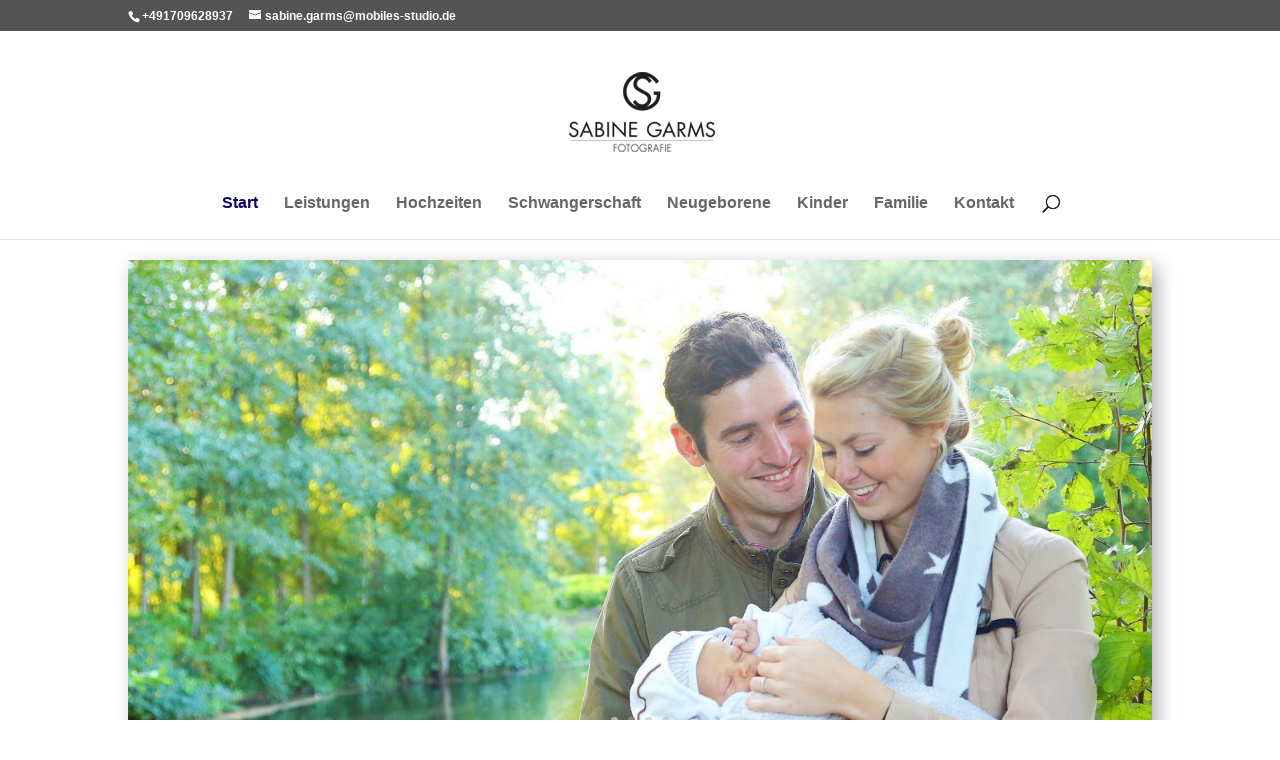

--- FILE ---
content_type: text/javascript
request_url: https://sabinegarms.de/wp-content/plugins/divi-hacks-lite/scripts/dh_snippets.js?ver=1.3
body_size: 1126
content:
jQuery(document).ready(function($){
	var wh = $(window).height(); 
	var mh = $('#main-header').height();
	var th = $('#top-header').height();
	var mf = $('#main-footer').height();
	var sh = wh - mh - th - mf;
	var sh_transparent = wh - mf;
	var sh1 = wh - mh;
	var sh2 = wh - th;
	var sh3 = wh - mf;
	var sh4 = wh - mh - th;
	var ab = wh - mh - th - mf - 32;
	var ab_transparent = wh - mf - 32;
	var allHeaders = mh + th;
	$('body.divi-hacks-footer-on-bottom:not(.admin-bar) #main-content .container').css('min-height', sh);
	$('.divi-hacks-footer-on-bottom:not(.admin-bar) #main-content').css('min-height', sh);
	$('.divi-hacks-footer-on-bottom.et_transparent_nav:not(.admin-bar) #main-content').css('min-height', sh_transparent);
	$('.divi-hacks-footer-on-bottom.admin-bar #main-content').css('min-height', ab);
	$('.divi-hacks-footer-on-bottom.et_transparent_nav.admin-bar #main-content').css('min-height', ab_transparent);
	$('.divi-hacks-full-height .full-height').css('min-height', wh);
	$('.divi-hacks-full-height .full-height-minus-main-header').css('min-height', sh1);
	$('.divi-hacks-full-height .full-height-minus-top-header').css('min-height', sh2);
	$('.divi-hacks-full-height .full-height-minus-main-footer').css('min-height', sh3);
	$('.divi-hacks-full-height .full-height-minus-both-headers').css('min-height', sh4);
});

jQuery(document).ready(function($){
	window.onscroll = function (e) {
		$(".divi-hacks-sticky.et_fixed_nav .sticky-element").sticky({topSpacing:$('#main-header').height() + $('#top-header').height()});
		$(".divi-hacks-sticky:not(.et_fixed_nav) .sticky-element").sticky({topSpacing:0});
		$(".divi-hacks-sticky.et_fixed_nav.admin-bar .sticky-element").sticky({topSpacing:$('#main-header').height() + $('#top-header').height() + 32});
		$(".divi-hacks-sticky.admin-bar:not(.et_fixed_nav) .sticky-element").sticky({topSpacing:32});
	}
});

jQuery(document).ready(function($){ 
    var node = $(".et_pb_testimonial.event-box .et_pb_testimonial_meta").contents().filter(function () { return this.nodeType == 3 }).first(),
        text = node.text(),
        first = text.slice(0, text.indexOf(" "));
    
    if (!node.length)
        return;
    
    node[0].nodeValue = text.slice(first.length);
    node.before('<span>' + first + '</span>');
    
    $(".et_pb_testimonial.event-box .et_pb_testimonial_meta").each(function(){
    $(this).html($(this).html().replace(/,/g , '')); });
});

jQuery(document).ready(function($){
	var alterClass = function() {
		var ww = document.body.clientWidth;
		if (ww < 981) {
			$('body').removeClass('is-desktop');
		} else if (ww >= 981) {
			$('body').addClass('is-desktop');
		};
		if ((ww < 768) || (ww > 980)) {
			$('body').removeClass('is-tablet');
		} else if ((ww >= 768) || (ww <= 980)) {
			$('body').addClass('is-tablet');
		};
		if (ww > 768) {
			$('body').removeClass('is-phone');
		} else if (ww <= 767) {
			$('body').addClass('is-phone');
		};
		if (ww > 980) {
			$('body').removeClass('is-mobile');
		} else if (ww <= 980) {
			$('body').addClass('is-mobile');
		};
	};
	$(window).resize(function(){
		alterClass();
	});
	//Fire it when the page first loads:
	alterClass();
});

jQuery(document).ready(function($){
	function setup_collapsible_submenus() {
	var $menu = $('.divi-hacks-collapse-mobile-submenus .et_mobile_menu'),
	top_level_link = '.divi-hacks-collapse-mobile-submenus .et_mobile_menu > .menu-item-has-children > a';
	$menu.find('a').each(function() {
	$(this).off('click');

	if ( $(this).is(top_level_link) ) {
	$(this).attr('href', '#');
	$(this).next('.divi-hacks-collapse-mobile-submenus .sub-menu').addClass('hide');
	}

	if ( ! $(this).siblings('.divi-hacks-collapse-mobile-submenus .sub-menu').length ) {
	$(this).on('click', function(event) {
	$(this).parents('.divi-hacks-collapse-mobile-submenus .mobile_nav').trigger('click');
	});
	} else {
	$(this).on('click', function(event) {
	event.preventDefault();
	$(this).next('.divi-hacks-collapse-mobile-submenus .sub-menu').toggleClass('visible');
	});
	}
	});
	}

	$(window).load(function() {
	setTimeout(function() {
	setup_collapsible_submenus();
	}, 2700);
	});
});

jQuery(document).ready(function() {
	jQuery('body:not(.logged-in)').addClass('logged-out');
});